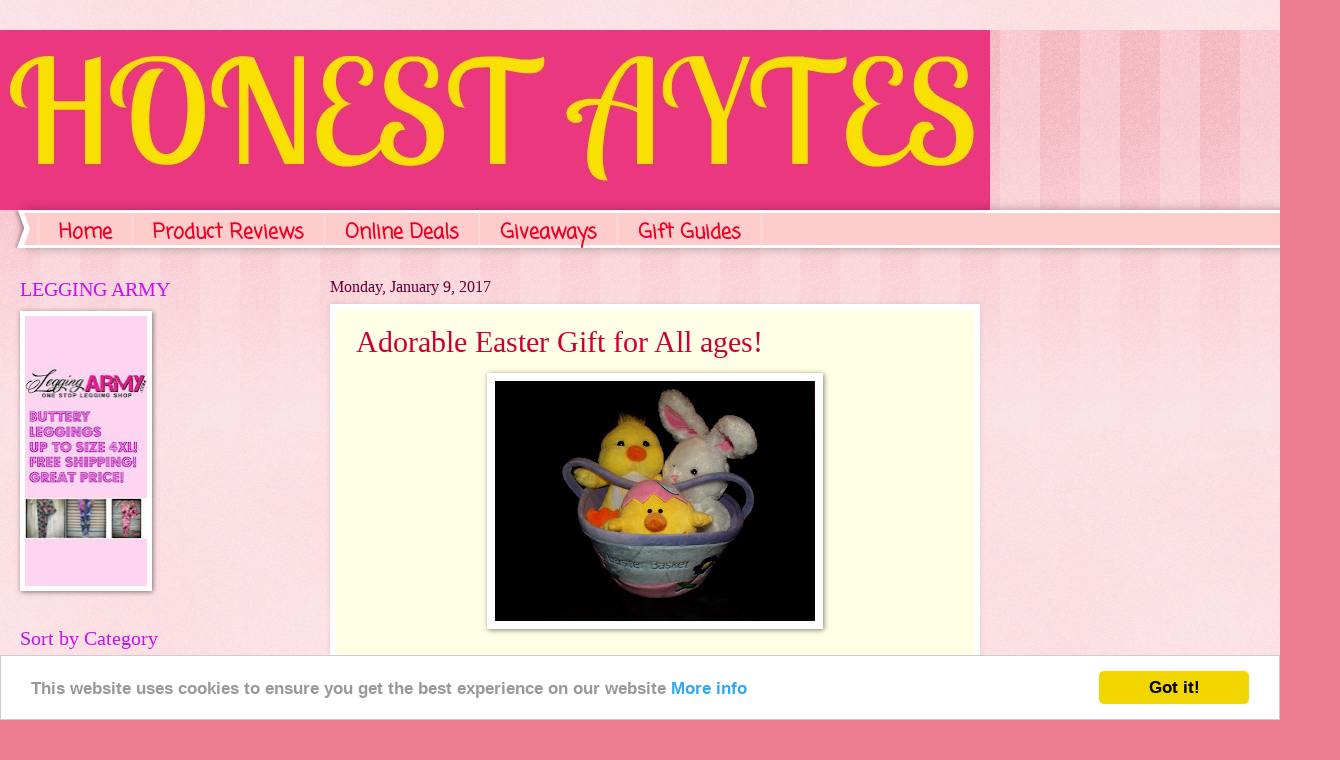

--- FILE ---
content_type: text/html; charset=UTF-8
request_url: https://www.honestaytes.com/2017/01/
body_size: 13462
content:
<!DOCTYPE html>
<html class='v2' dir='ltr' lang='en' xmlns='http://www.w3.org/1999/xhtml' xmlns:b='http://www.google.com/2005/gml/b' xmlns:data='http://www.google.com/2005/gml/data' xmlns:expr='http://www.google.com/2005/gml/expr'>
<head>
<link href='https://www.blogger.com/static/v1/widgets/335934321-css_bundle_v2.css' rel='stylesheet' type='text/css'/>
<meta content='width=1100' name='viewport'/>
<meta content='text/html; charset=UTF-8' http-equiv='Content-Type'/>
<meta content='blogger' name='generator'/>
<link href='https://www.honestaytes.com/favicon.ico' rel='icon' type='image/x-icon'/>
<link href='https://www.honestaytes.com/2017/01/' rel='canonical'/>
<link rel="alternate" type="application/atom+xml" title="Honest Aytes - Atom" href="https://www.honestaytes.com/feeds/posts/default" />
<link rel="alternate" type="application/rss+xml" title="Honest Aytes - RSS" href="https://www.honestaytes.com/feeds/posts/default?alt=rss" />
<link rel="service.post" type="application/atom+xml" title="Honest Aytes - Atom" href="https://www.blogger.com/feeds/3361211173438997231/posts/default" />
<!--Can't find substitution for tag [blog.ieCssRetrofitLinks]-->
<meta content='https://www.honestaytes.com/2017/01/' property='og:url'/>
<meta content='Honest Aytes' property='og:title'/>
<meta content='' property='og:description'/>
<title>Honest Aytes: January 2017</title>
<style type='text/css'>@font-face{font-family:'Coming Soon';font-style:normal;font-weight:400;font-display:swap;src:url(//fonts.gstatic.com/s/comingsoon/v20/qWcuB6mzpYL7AJ2VfdQR1t-VWDnRsDkg.woff2)format('woff2');unicode-range:U+0000-00FF,U+0131,U+0152-0153,U+02BB-02BC,U+02C6,U+02DA,U+02DC,U+0304,U+0308,U+0329,U+2000-206F,U+20AC,U+2122,U+2191,U+2193,U+2212,U+2215,U+FEFF,U+FFFD;}</style>
<style id='page-skin-1' type='text/css'><!--
/*
-----------------------------------------------
Blogger Template Style
Name:     Watermark
Designer: Blogger
URL:      www.blogger.com
----------------------------------------------- */
/* Use this with templates/1ktemplate-*.html */
/* Content
----------------------------------------------- */
body {
font: normal bold 15px Coming Soon;
color: #cb10ee;
background: #ee7f90 url(//www.blogblog.com/1kt/watermark/body_background_bubblegum.png) repeat scroll top center;
}
html body .content-outer {
min-width: 0;
max-width: 100%;
width: 100%;
}
.content-outer {
font-size: 92%;
}
a:link {
text-decoration:none;
color: #cc0033;
}
a:visited {
text-decoration:none;
color: #aa0033;
}
a:hover {
text-decoration:underline;
color: #aa0033;
}
.body-fauxcolumns .cap-top {
margin-top: 30px;
background: #ee7f90 url(//www.blogblog.com/1kt/watermark/body_overlay_bubblegum.png) repeat-x scroll top left;
height: 400px;
}
.content-inner {
padding: 0;
}
/* Header
----------------------------------------------- */
.header-inner .Header .titlewrapper,
.header-inner .Header .descriptionwrapper {
padding-left: 20px;
padding-right: 20px;
}
.Header h1 {
font: normal normal 60px Georgia, Utopia, 'Palatino Linotype', Palatino, serif;
color: #ffffff;
text-shadow: 2px 2px rgba(0, 0, 0, .1);
}
.Header h1 a {
color: #ffffff;
}
.Header .description {
font-size: 140%;
color: #ffffff;
}
/* Tabs
----------------------------------------------- */
.tabs-inner .section {
margin: 0 20px;
}
.tabs-inner .PageList, .tabs-inner .LinkList, .tabs-inner .Labels {
margin-left: -11px;
margin-right: -11px;
background-color: #ffcccc;
border-top: 3px solid #ffffff;
border-bottom: 3px solid #ffffff;
-moz-box-shadow: 0 0 10px rgba(0, 0, 0, .3);
-webkit-box-shadow: 0 0 10px rgba(0, 0, 0, .3);
-goog-ms-box-shadow: 0 0 10px rgba(0, 0, 0, .3);
box-shadow: 0 0 10px rgba(0, 0, 0, .3);
}
.tabs-inner .PageList .widget-content,
.tabs-inner .LinkList .widget-content,
.tabs-inner .Labels .widget-content {
margin: -3px -11px;
background: transparent url(//www.blogblog.com/1kt/watermark/tabs_background_right_bubblegum.png)  no-repeat scroll right;
}
.tabs-inner .widget ul {
padding: 2px 25px;
max-height: 34px;
background: transparent url(//www.blogblog.com/1kt/watermark/tabs_background_left_bubblegum.png) no-repeat scroll left;
}
.tabs-inner .widget li {
border: none;
}
.tabs-inner .widget li a {
display: inline-block;
padding: .25em 1em;
font: normal bold 20px Coming Soon;
color: #ee0024;
border-right: 1px solid #ffe5e5;
}
.tabs-inner .widget li:first-child a {
border-left: 1px solid #ffe5e5;
}
.tabs-inner .widget li.selected a, .tabs-inner .widget li a:hover {
color: #cb10ee;
}
/* Headings
----------------------------------------------- */
h2 {
font: normal normal 20px Georgia, Utopia, 'Palatino Linotype', Palatino, serif;
color: #cb10ee;
margin: 0 0 .5em;
}
h2.date-header {
font: normal normal 16px Georgia, Utopia, 'Palatino Linotype', Palatino, serif;
color: #660033;
}
/* Main
----------------------------------------------- */
.main-inner .column-center-inner,
.main-inner .column-left-inner,
.main-inner .column-right-inner {
padding: 0 5px;
}
.main-outer {
margin-top: 0;
background: transparent none no-repeat scroll top left;
}
.main-inner {
padding-top: 30px;
}
.main-cap-top {
position: relative;
}
.main-cap-top .cap-right {
position: absolute;
height: 0;
width: 100%;
bottom: 0;
background: transparent none repeat-x scroll bottom center;
}
.main-cap-top .cap-left {
position: absolute;
height: 245px;
width: 280px;
right: 0;
bottom: 0;
background: transparent none no-repeat scroll bottom left;
}
/* Posts
----------------------------------------------- */
.post-outer {
padding: 15px 20px;
margin: 0 0 25px;
background: #ffffe5 none repeat scroll top left;
_background-image: none;
border: solid 6px #ffffff;
-moz-box-shadow: 0 0 5px rgba(0, 0, 0, .1);
-webkit-box-shadow: 0 0 5px rgba(0, 0, 0, .1);
-goog-ms-box-shadow: 0 0 5px rgba(0, 0, 0, .1);
box-shadow: 0 0 5px rgba(0, 0, 0, .1);
}
h3.post-title {
font: normal normal 30px Georgia, Utopia, 'Palatino Linotype', Palatino, serif;
margin: 0;
}
.comments h4 {
font: normal normal 30px Georgia, Utopia, 'Palatino Linotype', Palatino, serif;
margin: 1em 0 0;
}
.post-body {
font-size: 105%;
line-height: 1.5;
position: relative;
}
.post-header {
margin: 0 0 1em;
color: #997755;
}
.post-footer {
margin: 10px 0 0;
padding: 10px 0 0;
color: #997755;
border-top: dashed 1px #ee7f90;
}
#blog-pager {
font-size: 140%
}
#comments .comment-author {
padding-top: 1.5em;
border-top: dashed 1px #ee7f90;
background-position: 0 1.5em;
}
#comments .comment-author:first-child {
padding-top: 0;
border-top: none;
}
.avatar-image-container {
margin: .2em 0 0;
}
/* Comments
----------------------------------------------- */
.comments .comments-content .icon.blog-author {
background-repeat: no-repeat;
background-image: url([data-uri]);
}
.comments .comments-content .loadmore a {
border-top: 1px solid #ee7f90;
border-bottom: 1px solid #ee7f90;
}
.comments .continue {
border-top: 2px solid #ee7f90;
}
/* Widgets
----------------------------------------------- */
.widget ul, .widget #ArchiveList ul.flat {
padding: 0;
list-style: none;
}
.widget ul li, .widget #ArchiveList ul.flat li {
padding: .35em 0;
text-indent: 0;
border-top: dashed 1px #ee7f90;
}
.widget ul li:first-child, .widget #ArchiveList ul.flat li:first-child {
border-top: none;
}
.widget .post-body ul {
list-style: disc;
}
.widget .post-body ul li {
border: none;
}
.widget .zippy {
color: #ee7f90;
}
.post-body img, .post-body .tr-caption-container, .Profile img, .Image img,
.BlogList .item-thumbnail img {
padding: 5px;
background: #fff;
-moz-box-shadow: 1px 1px 5px rgba(0, 0, 0, .5);
-webkit-box-shadow: 1px 1px 5px rgba(0, 0, 0, .5);
-goog-ms-box-shadow: 1px 1px 5px rgba(0, 0, 0, .5);
box-shadow: 1px 1px 5px rgba(0, 0, 0, .5);
}
.post-body img, .post-body .tr-caption-container {
padding: 8px;
}
.post-body .tr-caption-container {
color: #333333;
}
.post-body .tr-caption-container img {
padding: 0;
background: transparent;
border: none;
-moz-box-shadow: 0 0 0 rgba(0, 0, 0, .1);
-webkit-box-shadow: 0 0 0 rgba(0, 0, 0, .1);
-goog-ms-box-shadow: 0 0 0 rgba(0, 0, 0, .1);
box-shadow: 0 0 0 rgba(0, 0, 0, .1);
}
/* Footer
----------------------------------------------- */
.footer-outer {
color:#cb10ee;
background: #ee7f90 url(//www.blogblog.com/1kt/watermark/body_background_birds.png) repeat scroll top left;
}
.footer-outer a {
color: #cc0033;
}
.footer-outer a:visited {
color: #aa0033;
}
.footer-outer a:hover {
color: #aa0033;
}
.footer-outer .widget h2 {
color: #cb10ee;
}
/* Mobile
----------------------------------------------- */
body.mobile  {
background-size: 100% auto;
}
.mobile .body-fauxcolumn-outer {
background: transparent none repeat scroll top left;
}
html .mobile .mobile-date-outer {
border-bottom: none;
background: #ffffe5 none repeat scroll top left;
_background-image: none;
margin-bottom: 10px;
}
.mobile .main-inner .date-outer {
padding: 0;
}
.mobile .main-inner .date-header {
margin: 10px;
}
.mobile .main-cap-top {
z-index: -1;
}
.mobile .content-outer {
font-size: 100%;
}
.mobile .post-outer {
padding: 10px;
}
.mobile .main-cap-top .cap-left {
background: transparent none no-repeat scroll bottom left;
}
.mobile .body-fauxcolumns .cap-top {
margin: 0;
}
.mobile-link-button {
background: #ffffe5 none repeat scroll top left;
}
.mobile-link-button a:link, .mobile-link-button a:visited {
color: #cc0033;
}
.mobile-index-date .date-header {
color: #660033;
}
.mobile-index-contents {
color: #cb10ee;
}
.mobile .tabs-inner .section {
margin: 0;
}
.mobile .tabs-inner .PageList {
margin-left: 0;
margin-right: 0;
}
.mobile .tabs-inner .PageList .widget-content {
margin: 0;
color: #cb10ee;
background: #ffffe5 none repeat scroll top left;
}
.mobile .tabs-inner .PageList .widget-content .pagelist-arrow {
border-left: 1px solid #ffe5e5;
}

--></style>
<style id='template-skin-1' type='text/css'><!--
body {
min-width: 1310px;
}
.content-outer, .content-fauxcolumn-outer, .region-inner {
min-width: 1310px;
max-width: 1310px;
_width: 1310px;
}
.main-inner .columns {
padding-left: 310px;
padding-right: 310px;
}
.main-inner .fauxcolumn-center-outer {
left: 310px;
right: 310px;
/* IE6 does not respect left and right together */
_width: expression(this.parentNode.offsetWidth -
parseInt("310px") -
parseInt("310px") + 'px');
}
.main-inner .fauxcolumn-left-outer {
width: 310px;
}
.main-inner .fauxcolumn-right-outer {
width: 310px;
}
.main-inner .column-left-outer {
width: 310px;
right: 100%;
margin-left: -310px;
}
.main-inner .column-right-outer {
width: 310px;
margin-right: -310px;
}
#layout {
min-width: 0;
}
#layout .content-outer {
min-width: 0;
width: 800px;
}
#layout .region-inner {
min-width: 0;
width: auto;
}
body#layout div.add_widget {
padding: 8px;
}
body#layout div.add_widget a {
margin-left: 32px;
}
--></style>
<script type='text/javascript'>
        (function(i,s,o,g,r,a,m){i['GoogleAnalyticsObject']=r;i[r]=i[r]||function(){
        (i[r].q=i[r].q||[]).push(arguments)},i[r].l=1*new Date();a=s.createElement(o),
        m=s.getElementsByTagName(o)[0];a.async=1;a.src=g;m.parentNode.insertBefore(a,m)
        })(window,document,'script','https://www.google-analytics.com/analytics.js','ga');
        ga('create', 'UA-58451327-1', 'auto', 'blogger');
        ga('blogger.send', 'pageview');
      </script>
<!-- Begin Cookie Consent plugin by Silktide - http://silktide.com/cookieconsent -->
<script type='text/javascript'>
    window.cookieconsent_options = {"message":"This website uses cookies to ensure you get the best experience on our website","dismiss":"Got it!","learnMore":"More info","link":"https://www.honestaytes.com/p/sample-blog-disclaimer-policy.html","theme":"light-bottom"};
</script>
<script src='//cdnjs.cloudflare.com/ajax/libs/cookieconsent2/1.0.10/cookieconsent.min.js' type='text/javascript'></script>
<!-- End Cookie Consent plugin -->
<link href='https://www.blogger.com/dyn-css/authorization.css?targetBlogID=3361211173438997231&amp;zx=69f93987-99e3-438a-bfad-0ce6816e2622' media='none' onload='if(media!=&#39;all&#39;)media=&#39;all&#39;' rel='stylesheet'/><noscript><link href='https://www.blogger.com/dyn-css/authorization.css?targetBlogID=3361211173438997231&amp;zx=69f93987-99e3-438a-bfad-0ce6816e2622' rel='stylesheet'/></noscript>
<meta name='google-adsense-platform-account' content='ca-host-pub-1556223355139109'/>
<meta name='google-adsense-platform-domain' content='blogspot.com'/>

<!-- data-ad-client=ca-pub-1409646413383004 -->

</head>
<body class='loading variant-bubblegum'>
<div class='navbar no-items section' id='navbar' name='Navbar'>
</div>
<div class='body-fauxcolumns'>
<div class='fauxcolumn-outer body-fauxcolumn-outer'>
<div class='cap-top'>
<div class='cap-left'></div>
<div class='cap-right'></div>
</div>
<div class='fauxborder-left'>
<div class='fauxborder-right'></div>
<div class='fauxcolumn-inner'>
</div>
</div>
<div class='cap-bottom'>
<div class='cap-left'></div>
<div class='cap-right'></div>
</div>
</div>
</div>
<div class='content'>
<div class='content-fauxcolumns'>
<div class='fauxcolumn-outer content-fauxcolumn-outer'>
<div class='cap-top'>
<div class='cap-left'></div>
<div class='cap-right'></div>
</div>
<div class='fauxborder-left'>
<div class='fauxborder-right'></div>
<div class='fauxcolumn-inner'>
</div>
</div>
<div class='cap-bottom'>
<div class='cap-left'></div>
<div class='cap-right'></div>
</div>
</div>
</div>
<div class='content-outer'>
<div class='content-cap-top cap-top'>
<div class='cap-left'></div>
<div class='cap-right'></div>
</div>
<div class='fauxborder-left content-fauxborder-left'>
<div class='fauxborder-right content-fauxborder-right'></div>
<div class='content-inner'>
<header>
<div class='header-outer'>
<div class='header-cap-top cap-top'>
<div class='cap-left'></div>
<div class='cap-right'></div>
</div>
<div class='fauxborder-left header-fauxborder-left'>
<div class='fauxborder-right header-fauxborder-right'></div>
<div class='region-inner header-inner'>
<div class='header section' id='header' name='Header'><div class='widget Header' data-version='1' id='Header1'>
<div id='header-inner'>
<a href='https://www.honestaytes.com/' style='display: block'>
<img alt='Honest Aytes' height='180px; ' id='Header1_headerimg' src='https://blogger.googleusercontent.com/img/b/R29vZ2xl/AVvXsEiehVabhOUylWh6E7ia4qUEcbQcSNyhyRLNAUqfLdiRKuZic-Zlc0URjqpLACaBRUt_afNR-2u5A5oSJLqKQmK0nOpJy63toIEens8ZLZkHwInv73OhIlvMjGHxLHnN89M-C78KtKtEFXOf/s1600-r/HA2-blog.jpg' style='display: block' width='990px; '/>
</a>
</div>
</div></div>
</div>
</div>
<div class='header-cap-bottom cap-bottom'>
<div class='cap-left'></div>
<div class='cap-right'></div>
</div>
</div>
</header>
<div class='tabs-outer'>
<div class='tabs-cap-top cap-top'>
<div class='cap-left'></div>
<div class='cap-right'></div>
</div>
<div class='fauxborder-left tabs-fauxborder-left'>
<div class='fauxborder-right tabs-fauxborder-right'></div>
<div class='region-inner tabs-inner'>
<div class='tabs section' id='crosscol' name='Cross-Column'><div class='widget PageList' data-version='1' id='PageList1'>
<div class='widget-content'>
<ul>
<li>
<a href='https://www.honestaytes.com/'>Home</a>
</li>
<li>
<a href='https://www.honestaytes.com/p/product-reviews.html'>Product Reviews</a>
</li>
<li>
<a href='https://www.honestaytes.com/p/great-deals.html'>Online Deals</a>
</li>
<li>
<a href='https://www.honestaytes.com/p/giveaways.html'>Giveaways</a>
</li>
<li>
<a href='https://www.honestaytes.com/p/gift.html'>Gift Guides</a>
</li>
</ul>
<div class='clear'></div>
</div>
</div></div>
<div class='tabs no-items section' id='crosscol-overflow' name='Cross-Column 2'></div>
</div>
</div>
<div class='tabs-cap-bottom cap-bottom'>
<div class='cap-left'></div>
<div class='cap-right'></div>
</div>
</div>
<div class='main-outer'>
<div class='main-cap-top cap-top'>
<div class='cap-left'></div>
<div class='cap-right'></div>
</div>
<div class='fauxborder-left main-fauxborder-left'>
<div class='fauxborder-right main-fauxborder-right'></div>
<div class='region-inner main-inner'>
<div class='columns fauxcolumns'>
<div class='fauxcolumn-outer fauxcolumn-center-outer'>
<div class='cap-top'>
<div class='cap-left'></div>
<div class='cap-right'></div>
</div>
<div class='fauxborder-left'>
<div class='fauxborder-right'></div>
<div class='fauxcolumn-inner'>
</div>
</div>
<div class='cap-bottom'>
<div class='cap-left'></div>
<div class='cap-right'></div>
</div>
</div>
<div class='fauxcolumn-outer fauxcolumn-left-outer'>
<div class='cap-top'>
<div class='cap-left'></div>
<div class='cap-right'></div>
</div>
<div class='fauxborder-left'>
<div class='fauxborder-right'></div>
<div class='fauxcolumn-inner'>
</div>
</div>
<div class='cap-bottom'>
<div class='cap-left'></div>
<div class='cap-right'></div>
</div>
</div>
<div class='fauxcolumn-outer fauxcolumn-right-outer'>
<div class='cap-top'>
<div class='cap-left'></div>
<div class='cap-right'></div>
</div>
<div class='fauxborder-left'>
<div class='fauxborder-right'></div>
<div class='fauxcolumn-inner'>
</div>
</div>
<div class='cap-bottom'>
<div class='cap-left'></div>
<div class='cap-right'></div>
</div>
</div>
<!-- corrects IE6 width calculation -->
<div class='columns-inner'>
<div class='column-center-outer'>
<div class='column-center-inner'>
<div class='main section' id='main' name='Main'><div class='widget Blog' data-version='1' id='Blog1'>
<div class='blog-posts hfeed'>

          <div class="date-outer">
        
<h2 class='date-header'><span>Monday, January 9, 2017</span></h2>

          <div class="date-posts">
        
<div class='post-outer'>
<div class='post hentry uncustomized-post-template' itemprop='blogPost' itemscope='itemscope' itemtype='http://schema.org/BlogPosting'>
<meta content='https://blogger.googleusercontent.com/img/b/R29vZ2xl/AVvXsEhUCJgGaAQaEpoqVXuc0wcsQN-FVAGr8JvZCeH-28c3OOorHXdtLQbQvMJyt3d5JZCfHbFEbWXmp3JexDeZVWU6_LilNRm4uP3RJ3A3_j8RIk2asOFsWQA_tok88dg6NLAqhk2JKmuGqL6x/s320/DSCF4954.JPG' itemprop='image_url'/>
<meta content='3361211173438997231' itemprop='blogId'/>
<meta content='3740762968167875691' itemprop='postId'/>
<a name='3740762968167875691'></a>
<h3 class='post-title entry-title' itemprop='name'>
<a href='https://www.honestaytes.com/2017/01/addorable-easter-gift-for-all-ages.html'>Adorable Easter Gift for All ages! </a>
</h3>
<div class='post-header'>
<div class='post-header-line-1'></div>
</div>
<div class='post-body entry-content' id='post-body-3740762968167875691' itemprop='description articleBody'>
<div class="separator" style="clear: both; text-align: center;">
<a href="https://blogger.googleusercontent.com/img/b/R29vZ2xl/AVvXsEhUCJgGaAQaEpoqVXuc0wcsQN-FVAGr8JvZCeH-28c3OOorHXdtLQbQvMJyt3d5JZCfHbFEbWXmp3JexDeZVWU6_LilNRm4uP3RJ3A3_j8RIk2asOFsWQA_tok88dg6NLAqhk2JKmuGqL6x/s1600/DSCF4954.JPG" imageanchor="1" style="margin-left: 1em; margin-right: 1em;"><img border="0" height="240" src="https://blogger.googleusercontent.com/img/b/R29vZ2xl/AVvXsEhUCJgGaAQaEpoqVXuc0wcsQN-FVAGr8JvZCeH-28c3OOorHXdtLQbQvMJyt3d5JZCfHbFEbWXmp3JexDeZVWU6_LilNRm4uP3RJ3A3_j8RIk2asOFsWQA_tok88dg6NLAqhk2JKmuGqL6x/s320/DSCF4954.JPG" width="320" /></a></div>
<div class="separator" style="clear: both; text-align: center;">
<br /></div>
<div class="separator" style="clear: both; text-align: center;">
This plush Easter basket with plush animals inside is so cute! My daughter loves it! This jumbo plush Easter basket comes with a cute plush Easter bunny, plush Easter chick, and a cute not so little hatching Easter chick. All this items are very, very soft and cuddly!&nbsp; The basket is labeled EASTER BASKET. Chick is labeled EASTER CHICK. And bunny is label EASTER BUNNY. These are very well made and durable. They have survived my daughter's roughness.</div>
<div class="separator" style="clear: both; text-align: center;">
My daughter raves about how cute they are. This Easter&nbsp;set would be great for any age. I would consider this set gender neutral as colors are Easter colors. </div>
<div class="separator" style="clear: both; text-align: center;">
The Easter bunny ears do have wire in them so they are bendable.</div>
<div class="separator" style="clear: both; text-align: center;">
<br /></div>
<div class="separator" style="clear: both; text-align: center;">
<br /></div>
<div class="separator" style="clear: both; text-align: center;">
<a href="https://blogger.googleusercontent.com/img/b/R29vZ2xl/AVvXsEjqRDWXbBHfmjl6tOUEn9LpBbhOp81taQa0Woj7wDUY-oD_OAwBn0AjWybjGanZR8UKRzNzKzs8NHUDl9cd6XZWhYBegSiM9Kd5kBG0svSo_wWmj4Cz1qWGMqcsItOUC2aEoocRFjU8nOqp/s1600/DSCF4956.JPG" imageanchor="1" style="margin-left: 1em; margin-right: 1em;"><img border="0" height="240" src="https://blogger.googleusercontent.com/img/b/R29vZ2xl/AVvXsEjqRDWXbBHfmjl6tOUEn9LpBbhOp81taQa0Woj7wDUY-oD_OAwBn0AjWybjGanZR8UKRzNzKzs8NHUDl9cd6XZWhYBegSiM9Kd5kBG0svSo_wWmj4Cz1qWGMqcsItOUC2aEoocRFjU8nOqp/s320/DSCF4956.JPG" width="320" /></a></div>
<div class="separator" style="clear: both; text-align: center;">
<br /></div>
<br />
<div class="separator" style="clear: both; text-align: center;">
<a href="https://blogger.googleusercontent.com/img/b/R29vZ2xl/AVvXsEiBdjJeZW1Nv9zDbQ65_pREowLAyKWF7EPNOxIwJVo1N3B3dw4rF6BKkUAyhKtmNqFqPM-HNX_3DNyHbJUD6jwa7gpFt0PIdL50r5-rB9Kb5twW4-8EsbWrAtXZEr4o7ue6CZnoBhcETAB4/s1600/DSCF4958.JPG" imageanchor="1" style="margin-left: 1em; margin-right: 1em;"><img border="0" height="240" src="https://blogger.googleusercontent.com/img/b/R29vZ2xl/AVvXsEiBdjJeZW1Nv9zDbQ65_pREowLAyKWF7EPNOxIwJVo1N3B3dw4rF6BKkUAyhKtmNqFqPM-HNX_3DNyHbJUD6jwa7gpFt0PIdL50r5-rB9Kb5twW4-8EsbWrAtXZEr4o7ue6CZnoBhcETAB4/s320/DSCF4958.JPG" width="320" /></a></div>
<br />
<div class="separator" style="clear: both; text-align: center;">
<a href="https://blogger.googleusercontent.com/img/b/R29vZ2xl/AVvXsEhP3JrN0UctpJK4VTYmEI4FIl0NbhVL7h0T52X-vUYbuPkXJXpHi4ibRzz-qzipmY9pY7oQ8F82d_eoAia2u4pxcC7cLfpkCKy3GuiXM5axeuBdo6a0DbJUqWbf9LDZeZGZJTKPc7zf3Blw/s1600/DSCF4961.JPG" imageanchor="1" style="margin-left: 1em; margin-right: 1em;"><img border="0" height="240" src="https://blogger.googleusercontent.com/img/b/R29vZ2xl/AVvXsEhP3JrN0UctpJK4VTYmEI4FIl0NbhVL7h0T52X-vUYbuPkXJXpHi4ibRzz-qzipmY9pY7oQ8F82d_eoAia2u4pxcC7cLfpkCKy3GuiXM5axeuBdo6a0DbJUqWbf9LDZeZGZJTKPc7zf3Blw/s320/DSCF4961.JPG" width="320" /></a></div>
<div class="separator" style="clear: both; text-align: center;">
<br /></div>
<div class="separator" style="clear: both; text-align: center;">
<br /></div>
<div class="separator" style="clear: both; text-align: center;">
<span style="font-family: inherit;">Overall I am impressed with this set and recommend to others. </span></div>
<div class="separator" style="clear: both; text-align: center;">
<span style="font-size: xx-small;"><span style="font-family: &quot;arial&quot; , &quot;helvetica&quot; , sans-serif;">*I RECEIVED A SAMPLE TO TEST AND WRITE MY REVIEW ON. &nbsp;Even though I received a sample, it does not effect my review. </span></span></div>
<div class="separator" style="clear: both; text-align: center;">
<span style="font-size: xx-small;"><span style="font-family: &quot;arial&quot; , &quot;helvetica&quot; , sans-serif;"><br /></span></span></div>
<div class="separator" style="clear: both; text-align: center;">
<span style="font-size: xx-small;"><span style="font-family: &quot;arial&quot; , &quot;helvetica&quot; , sans-serif;">You can check this product out here on Amazon: </span><a href="https://www.amazon.com/Plush-Easter-Basket-Baby-Toddler/dp/B018V9RWWA"><span style="font-family: &quot;arial&quot; , &quot;helvetica&quot; , sans-serif;">https://www.amazon.com/Plush-Easter-Basket-Baby-Toddler/dp/B018V9RWWA</span></a></span></div>
<div class="separator" style="clear: both; text-align: center;">
<br /></div>
<br />
<div style='clear: both;'></div>
</div>
<div class='post-footer'>
<div class='post-footer-line post-footer-line-1'>
<span class='post-author vcard'>
Posted by
<span class='fn' itemprop='author' itemscope='itemscope' itemtype='http://schema.org/Person'>
<meta content='https://www.blogger.com/profile/00747431490833315676' itemprop='url'/>
<a class='g-profile' href='https://www.blogger.com/profile/00747431490833315676' rel='author' title='author profile'>
<span itemprop='name'>Honest</span>
</a>
</span>
</span>
<span class='post-timestamp'>
at
<meta content='https://www.honestaytes.com/2017/01/addorable-easter-gift-for-all-ages.html' itemprop='url'/>
<a class='timestamp-link' href='https://www.honestaytes.com/2017/01/addorable-easter-gift-for-all-ages.html' rel='bookmark' title='permanent link'><abbr class='published' itemprop='datePublished' title='2017-01-09T22:24:00-08:00'>10:24&#8239;PM</abbr></a>
</span>
<span class='post-comment-link'>
<a class='comment-link' href='https://www.honestaytes.com/2017/01/addorable-easter-gift-for-all-ages.html#comment-form' onclick=''>
1 comment:
  </a>
</span>
<span class='post-icons'>
<span class='item-control blog-admin pid-2077078536'>
<a href='https://www.blogger.com/post-edit.g?blogID=3361211173438997231&postID=3740762968167875691&from=pencil' title='Edit Post'>
<img alt='' class='icon-action' height='18' src='https://resources.blogblog.com/img/icon18_edit_allbkg.gif' width='18'/>
</a>
</span>
</span>
<div class='post-share-buttons goog-inline-block'>
<a class='goog-inline-block share-button sb-email' href='https://www.blogger.com/share-post.g?blogID=3361211173438997231&postID=3740762968167875691&target=email' target='_blank' title='Email This'><span class='share-button-link-text'>Email This</span></a><a class='goog-inline-block share-button sb-blog' href='https://www.blogger.com/share-post.g?blogID=3361211173438997231&postID=3740762968167875691&target=blog' onclick='window.open(this.href, "_blank", "height=270,width=475"); return false;' target='_blank' title='BlogThis!'><span class='share-button-link-text'>BlogThis!</span></a><a class='goog-inline-block share-button sb-twitter' href='https://www.blogger.com/share-post.g?blogID=3361211173438997231&postID=3740762968167875691&target=twitter' target='_blank' title='Share to X'><span class='share-button-link-text'>Share to X</span></a><a class='goog-inline-block share-button sb-facebook' href='https://www.blogger.com/share-post.g?blogID=3361211173438997231&postID=3740762968167875691&target=facebook' onclick='window.open(this.href, "_blank", "height=430,width=640"); return false;' target='_blank' title='Share to Facebook'><span class='share-button-link-text'>Share to Facebook</span></a><a class='goog-inline-block share-button sb-pinterest' href='https://www.blogger.com/share-post.g?blogID=3361211173438997231&postID=3740762968167875691&target=pinterest' target='_blank' title='Share to Pinterest'><span class='share-button-link-text'>Share to Pinterest</span></a>
</div>
</div>
<div class='post-footer-line post-footer-line-2'>
<span class='post-labels'>
</span>
</div>
<div class='post-footer-line post-footer-line-3'>
<span class='post-location'>
</span>
</div>
</div>
</div>
</div>
<div class='inline-ad'>
</div>

          </div></div>
        

          <div class="date-outer">
        
<h2 class='date-header'><span>Saturday, January 7, 2017</span></h2>

          <div class="date-posts">
        
<div class='post-outer'>
<div class='post hentry uncustomized-post-template' itemprop='blogPost' itemscope='itemscope' itemtype='http://schema.org/BlogPosting'>
<meta content='https://blogger.googleusercontent.com/img/b/R29vZ2xl/AVvXsEiBqXHNMg530aC1iC_w4OcvGEP8_HvAzMTuYomq5jxEHqhcTWJkRIVMv5onaSkek5HX5NE4xC0um0y7nRDEDl8GzaZQ9xgw_l1oN0WftZrqFBNYT9ovHErl3AWnxIdytKBwJofwIv_GKLiN/s400/largewoodencuttingboard1+%25282%2529.jpg' itemprop='image_url'/>
<meta content='3361211173438997231' itemprop='blogId'/>
<meta content='1344263104331112152' itemprop='postId'/>
<a name='1344263104331112152'></a>
<h3 class='post-title entry-title' itemprop='name'>
<a href='https://www.honestaytes.com/2017/01/a-kitchen-must-have.html'>A kitchen must have! </a>
</h3>
<div class='post-header'>
<div class='post-header-line-1'></div>
</div>
<div class='post-body entry-content' id='post-body-1344263104331112152' itemprop='description articleBody'>
<div class="separator" style="clear: both; text-align: center;">
<a href="https://blogger.googleusercontent.com/img/b/R29vZ2xl/AVvXsEiBqXHNMg530aC1iC_w4OcvGEP8_HvAzMTuYomq5jxEHqhcTWJkRIVMv5onaSkek5HX5NE4xC0um0y7nRDEDl8GzaZQ9xgw_l1oN0WftZrqFBNYT9ovHErl3AWnxIdytKBwJofwIv_GKLiN/s1600/largewoodencuttingboard1+%25282%2529.jpg" imageanchor="1" style="margin-left: 1em; margin-right: 1em;"><img border="0" height="300" src="https://blogger.googleusercontent.com/img/b/R29vZ2xl/AVvXsEiBqXHNMg530aC1iC_w4OcvGEP8_HvAzMTuYomq5jxEHqhcTWJkRIVMv5onaSkek5HX5NE4xC0um0y7nRDEDl8GzaZQ9xgw_l1oN0WftZrqFBNYT9ovHErl3AWnxIdytKBwJofwIv_GKLiN/s400/largewoodencuttingboard1+%25282%2529.jpg" width="400" /></a></div>
<div class="separator" style="clear: both; text-align: center;">
<span style="font-size: x-small;">*I RECEIVED A SAMPLE TO TEST AND WRITE MY REVIEW ON. &nbsp;Even though I received a sample, it does not effect my review. &nbsp;Blog post may contain affiliate links.</span></div>
<div class="separator" style="clear: both; text-align: center;">
<span style="font-size: x-small;"><br /></span></div>
<a href="https://blogger.googleusercontent.com/img/b/R29vZ2xl/AVvXsEgj1USZlPn47ax2EiPdMpOtVVdNUQ3NIkOcD7xecdr2iNYlffNYvg5TyKR3ddpV07cHMhZVcrpo47MUyg1Rw-E_DU82ITVG5KdOpLvTDLlyUAGcCYLZJXmxpd0hs3pVEZddCbQ1hIJPMQT-/s1600/largewoodencuttingboard3.jpg" imageanchor="1" style="clear: left; float: left; margin-bottom: 1em; margin-right: 1em;"><img border="0" height="150" src="https://blogger.googleusercontent.com/img/b/R29vZ2xl/AVvXsEgj1USZlPn47ax2EiPdMpOtVVdNUQ3NIkOcD7xecdr2iNYlffNYvg5TyKR3ddpV07cHMhZVcrpo47MUyg1Rw-E_DU82ITVG5KdOpLvTDLlyUAGcCYLZJXmxpd0hs3pVEZddCbQ1hIJPMQT-/s200/largewoodencuttingboard3.jpg" width="200" /></a><a href="https://blogger.googleusercontent.com/img/b/R29vZ2xl/AVvXsEjn86f_czfoobJXD7XaatyhD8CF1TiBuDZSMr9BvCMtS4W48FCNNDEw7bbvmydoolbXCUVnZAC99GX3WIVYDtWFvPtWmKS_jZMWI_qPA9IfeZhP27-cdYXEsLDK1O18qM-BXdBd506TFzFC/s1600/largewoodencuttingboard2.jpg" imageanchor="1" style="clear: right; float: right; margin-bottom: 1em; margin-left: 1em;"><img border="0" height="150" src="https://blogger.googleusercontent.com/img/b/R29vZ2xl/AVvXsEjn86f_czfoobJXD7XaatyhD8CF1TiBuDZSMr9BvCMtS4W48FCNNDEw7bbvmydoolbXCUVnZAC99GX3WIVYDtWFvPtWmKS_jZMWI_qPA9IfeZhP27-cdYXEsLDK1O18qM-BXdBd506TFzFC/s200/largewoodencuttingboard2.jpg" width="200" /></a><span style="text-align: center;"><table cellpadding="0" cellspacing="0" class="tr-caption-container" style="clear: right; float: right; margin-bottom: 1em; text-align: left;"><tbody>
<tr><td style="text-align: center;"><a href="https://blogger.googleusercontent.com/img/b/R29vZ2xl/AVvXsEh0Rpc-FvnW9wSMEroheEfaa2PCNwwyZUX68OUHJXSeJZKi9Kes0NG8NlGT9A9yXNfSQ6HNCRwzH7hEb4UeDa4qnSn8GpCHGlTCRKrZ1PYhezHt-6HnY1B1v9NAEJnjXZocx2fB1R4eGbiz/s1600/largewoodencuttingboard5.jpg" imageanchor="1" style="clear: right; margin-bottom: 1em; margin-left: auto; margin-right: auto;"><img alt="" border="0" height="150" src="https://blogger.googleusercontent.com/img/b/R29vZ2xl/AVvXsEh0Rpc-FvnW9wSMEroheEfaa2PCNwwyZUX68OUHJXSeJZKi9Kes0NG8NlGT9A9yXNfSQ6HNCRwzH7hEb4UeDa4qnSn8GpCHGlTCRKrZ1PYhezHt-6HnY1B1v9NAEJnjXZocx2fB1R4eGbiz/s200/largewoodencuttingboard5.jpg" title="Extra Large Cutting Board with hanging hook" width="200" /></a></td></tr>
</tbody></table>
</span><br />
<span style="text-align: center;"></span><br />
<span style="text-align: center;"></span>
<span style="text-align: center;"><br /></span>
<span style="text-align: center;"><br /></span>
<span style="text-align: center;"><br /></span>
<span style="text-align: center;"><br /></span>
This extra large cutting board by 1Easylife is great. I love that it is made out of bamboo so it is organic. This extra large organic cutting board is 18inX12in. It is now my largest cutting board. Even though it is large, storing is not that bad as it has a hook so you can hang it on the wall. It is also lightweight especially for its size.<br />
<div class="separator" style="clear: both; text-align: center;">
The care directions are like most wooden cutting boards.&nbsp;</div>
<div class="separator" style="clear: both; text-align: center;">
<br /></div>
<div class="separator" style="clear: both; text-align: center;">
<a href="https://blogger.googleusercontent.com/img/b/R29vZ2xl/AVvXsEh2BLLFFv886kKUrDw51D9Ze8SYrmCM_-0482O58pVLVi6srEkGSDEw5yYVG7S5lRykkcyYE3ZeF6jA364ldsNbBz0itUXfbAIyfkR8L6H7c4d5KDAJczfxL7Xet6YpF8mhcfZy6QayeZQr/s1600/largewoodencuttingboard4.jpg" imageanchor="1" style="margin-left: 1em; margin-right: 1em;"><img border="0" height="480" src="https://blogger.googleusercontent.com/img/b/R29vZ2xl/AVvXsEh2BLLFFv886kKUrDw51D9Ze8SYrmCM_-0482O58pVLVi6srEkGSDEw5yYVG7S5lRykkcyYE3ZeF6jA364ldsNbBz0itUXfbAIyfkR8L6H7c4d5KDAJczfxL7Xet6YpF8mhcfZy6QayeZQr/s640/largewoodencuttingboard4.jpg" width="640" /></a></div>
<div class="separator" style="clear: both; text-align: center;">
<br /></div>
<div class="separator" style="clear: both; text-align: center;">
<span style="font-family: &quot;arial&quot; , &quot;helvetica&quot; , sans-serif;"><b>You have to wash it and oil it before first use. I used coconut oil on mine. I had to oil it 3 times to my liking. The oil keeps it from drying out which can damage the board. This cutting board has a nice smooth finish, but if it gets too dry, it can cause it to crack and splinter so be sure to oil regularly. &nbsp;Also this is hand wash only.&nbsp;</b></span></div>
<div class="separator" style="clear: both; text-align: center;">
<span style="font-family: &quot;arial&quot; , &quot;helvetica&quot; , sans-serif;"><b><br /></b></span></div>
<div class="separator" style="clear: both; text-align: center;">
<span style="font-family: Arial, Helvetica, sans-serif;"><b style="font-family: arial, helvetica, sans-serif;">I love the size of this cutting board. I have many small ones but they are not big enough for large jobs. It came in handy for Thanksgiving and Christmas dinner prep! This cutting board does have a drip groove to help contain messes. It also has a&nbsp;</b></span><span style="font-family: arial, helvetica, sans-serif;"><b>Trapezoidal-Edge design so picking up and moving around is easy. It does have a rounded hanger</b></span><b><span style="font-family: arial, helvetica, sans-serif;">so it can be hung it up when not in use to save on cabinet/counter space. This large cutting board is very nice and durable. I can see it lasting me a long time. &nbsp;Overall this is a great extra large cutting board that I would recommend.&nbsp;</span></b></div>
<div class="separator" style="clear: both; text-align: center;">
<span style="font-family: &quot;arial&quot; , &quot;helvetica&quot; , sans-serif;"><b><br /></b></span></div>
<div class="separator" style="clear: both; text-align: center;">
<span style="font-family: &quot;arial&quot; , &quot;helvetica&quot; , sans-serif;"><b>You can find it here on Amazon:<a href="https://www.amazon.com/gp/product/B01GO4AT7O" target="_blank">&nbsp;https://www.amazon.com/gp/product/B01GO4AT7O</a>&nbsp;</b></span></div>
<div class="separator" style="clear: both; text-align: center;">
<span style="font-family: &quot;arial&quot; , &quot;helvetica&quot; , sans-serif;"><b><br /></b></span></div>
<div class="separator" style="clear: both; text-align: center;">
<span style="font-family: &quot;arial&quot; , &quot;helvetica&quot; , sans-serif;"><b><br /></b></span></div>
<div class="separator" style="clear: both; text-align: center;">
<br /></div>
<div class="separator" style="clear: both; text-align: center;">
<br /></div>
<br />
<div style='clear: both;'></div>
</div>
<div class='post-footer'>
<div class='post-footer-line post-footer-line-1'>
<span class='post-author vcard'>
Posted by
<span class='fn' itemprop='author' itemscope='itemscope' itemtype='http://schema.org/Person'>
<meta content='https://www.blogger.com/profile/00747431490833315676' itemprop='url'/>
<a class='g-profile' href='https://www.blogger.com/profile/00747431490833315676' rel='author' title='author profile'>
<span itemprop='name'>Honest</span>
</a>
</span>
</span>
<span class='post-timestamp'>
at
<meta content='https://www.honestaytes.com/2017/01/a-kitchen-must-have.html' itemprop='url'/>
<a class='timestamp-link' href='https://www.honestaytes.com/2017/01/a-kitchen-must-have.html' rel='bookmark' title='permanent link'><abbr class='published' itemprop='datePublished' title='2017-01-07T22:35:00-08:00'>10:35&#8239;PM</abbr></a>
</span>
<span class='post-comment-link'>
<a class='comment-link' href='https://www.honestaytes.com/2017/01/a-kitchen-must-have.html#comment-form' onclick=''>
No comments:
  </a>
</span>
<span class='post-icons'>
<span class='item-control blog-admin pid-2077078536'>
<a href='https://www.blogger.com/post-edit.g?blogID=3361211173438997231&postID=1344263104331112152&from=pencil' title='Edit Post'>
<img alt='' class='icon-action' height='18' src='https://resources.blogblog.com/img/icon18_edit_allbkg.gif' width='18'/>
</a>
</span>
</span>
<div class='post-share-buttons goog-inline-block'>
<a class='goog-inline-block share-button sb-email' href='https://www.blogger.com/share-post.g?blogID=3361211173438997231&postID=1344263104331112152&target=email' target='_blank' title='Email This'><span class='share-button-link-text'>Email This</span></a><a class='goog-inline-block share-button sb-blog' href='https://www.blogger.com/share-post.g?blogID=3361211173438997231&postID=1344263104331112152&target=blog' onclick='window.open(this.href, "_blank", "height=270,width=475"); return false;' target='_blank' title='BlogThis!'><span class='share-button-link-text'>BlogThis!</span></a><a class='goog-inline-block share-button sb-twitter' href='https://www.blogger.com/share-post.g?blogID=3361211173438997231&postID=1344263104331112152&target=twitter' target='_blank' title='Share to X'><span class='share-button-link-text'>Share to X</span></a><a class='goog-inline-block share-button sb-facebook' href='https://www.blogger.com/share-post.g?blogID=3361211173438997231&postID=1344263104331112152&target=facebook' onclick='window.open(this.href, "_blank", "height=430,width=640"); return false;' target='_blank' title='Share to Facebook'><span class='share-button-link-text'>Share to Facebook</span></a><a class='goog-inline-block share-button sb-pinterest' href='https://www.blogger.com/share-post.g?blogID=3361211173438997231&postID=1344263104331112152&target=pinterest' target='_blank' title='Share to Pinterest'><span class='share-button-link-text'>Share to Pinterest</span></a>
</div>
</div>
<div class='post-footer-line post-footer-line-2'>
<span class='post-labels'>
</span>
</div>
<div class='post-footer-line post-footer-line-3'>
<span class='post-location'>
</span>
</div>
</div>
</div>
</div>

        </div></div>
      
</div>
<div class='blog-pager' id='blog-pager'>
<span id='blog-pager-newer-link'>
<a class='blog-pager-newer-link' href='https://www.honestaytes.com/' id='Blog1_blog-pager-newer-link' title='Newer Posts'>Newer Posts</a>
</span>
<span id='blog-pager-older-link'>
<a class='blog-pager-older-link' href='https://www.honestaytes.com/search?updated-max=2017-01-07T22:35:00-08:00&max-results=7' id='Blog1_blog-pager-older-link' title='Older Posts'>Older Posts</a>
</span>
<a class='home-link' href='https://www.honestaytes.com/'>Home</a>
</div>
<div class='clear'></div>
<div class='blog-feeds'>
<div class='feed-links'>
Subscribe to:
<a class='feed-link' href='https://www.honestaytes.com/feeds/posts/default' target='_blank' type='application/atom+xml'>Comments (Atom)</a>
</div>
</div>
</div></div>
</div>
</div>
<div class='column-left-outer'>
<div class='column-left-inner'>
<aside>
<div class='sidebar section' id='sidebar-left-1'><div class='widget Image' data-version='1' id='Image1'>
<h2>LEGGING ARMY</h2>
<div class='widget-content'>
<a href='http://leggingarmy.com/#awesome'>
<img alt='LEGGING ARMY' height='270' id='Image1_img' src='https://blogger.googleusercontent.com/img/b/R29vZ2xl/AVvXsEgMnf9eTptfyvh1FBuO9N25IxNB9zAEOQL-qjnhjJQcORSs6P58UeIw1XZFE9aLO8biS9iw1-YXG8Z9MdK2OtCjyS76s_V_wM046fZk90TfNh0ucr7EYQBhopNwnciwD8bKf9S9zWWvR7pb/s270/leggingarmyad3f1.jpg' width='122'/>
</a>
<br/>
</div>
<div class='clear'></div>
</div><div class='widget LinkList' data-version='1' id='LinkList1'>
<h2>Sort by Category</h2>
<div class='widget-content'>
<ul>
<li><a href='http://www.honestaytes.com/search/label/Amazon/'>Amazon</a></li>
<li><a href='http://www.honestaytes.com/search/label/Clothing/'>Clothing & Accessories </a></li>
<li><a href='http://www.honestaytes.com/search/label/Electronics/'>Electronics </a></li>
<li><a href='http://www.honestaytes.com/search/label/Fitness/'>Fitness</a></li>
<li><a href='http://www.honestaytes.com/search/label/food/'>Food</a></li>
<li><a href='http://www.honestaytes.com/search/label/garden/'>Garden</a></li>
<li><a href='http://www.honestaytes.com/search/label/gift/'>Gifts</a></li>
<li><a href='http://www.honestaytes.com/search/label/Home/'>Home & Kitchen</a></li>
<li><a href='http://www.honestaytes.com/search/label/outdoors/'>Sports & Outdoors</a></li>
<li><a href='http://www.honestaytes.com/search/label/kids'>Toy/Kids</a></li>
</ul>
<div class='clear'></div>
</div>
</div><div class='widget BlogArchive' data-version='1' id='BlogArchive1'>
<h2>Blog Archive</h2>
<div class='widget-content'>
<div id='ArchiveList'>
<div id='BlogArchive1_ArchiveList'>
<ul class='hierarchy'>
<li class='archivedate expanded'>
<a class='toggle' href='javascript:void(0)'>
<span class='zippy toggle-open'>

        &#9660;&#160;
      
</span>
</a>
<a class='post-count-link' href='https://www.honestaytes.com/2017/'>
2017
</a>
<span class='post-count' dir='ltr'>(2)</span>
<ul class='hierarchy'>
<li class='archivedate expanded'>
<a class='toggle' href='javascript:void(0)'>
<span class='zippy toggle-open'>

        &#9660;&#160;
      
</span>
</a>
<a class='post-count-link' href='https://www.honestaytes.com/2017/01/'>
January
</a>
<span class='post-count' dir='ltr'>(2)</span>
<ul class='posts'>
<li><a href='https://www.honestaytes.com/2017/01/addorable-easter-gift-for-all-ages.html'>Adorable Easter Gift for All ages!</a></li>
<li><a href='https://www.honestaytes.com/2017/01/a-kitchen-must-have.html'>A kitchen must have!</a></li>
</ul>
</li>
</ul>
</li>
</ul>
<ul class='hierarchy'>
<li class='archivedate collapsed'>
<a class='toggle' href='javascript:void(0)'>
<span class='zippy'>

        &#9658;&#160;
      
</span>
</a>
<a class='post-count-link' href='https://www.honestaytes.com/2016/'>
2016
</a>
<span class='post-count' dir='ltr'>(3)</span>
<ul class='hierarchy'>
<li class='archivedate collapsed'>
<a class='toggle' href='javascript:void(0)'>
<span class='zippy'>

        &#9658;&#160;
      
</span>
</a>
<a class='post-count-link' href='https://www.honestaytes.com/2016/11/'>
November
</a>
<span class='post-count' dir='ltr'>(1)</span>
</li>
</ul>
<ul class='hierarchy'>
<li class='archivedate collapsed'>
<a class='toggle' href='javascript:void(0)'>
<span class='zippy'>

        &#9658;&#160;
      
</span>
</a>
<a class='post-count-link' href='https://www.honestaytes.com/2016/07/'>
July
</a>
<span class='post-count' dir='ltr'>(1)</span>
</li>
</ul>
<ul class='hierarchy'>
<li class='archivedate collapsed'>
<a class='toggle' href='javascript:void(0)'>
<span class='zippy'>

        &#9658;&#160;
      
</span>
</a>
<a class='post-count-link' href='https://www.honestaytes.com/2016/03/'>
March
</a>
<span class='post-count' dir='ltr'>(1)</span>
</li>
</ul>
</li>
</ul>
<ul class='hierarchy'>
<li class='archivedate collapsed'>
<a class='toggle' href='javascript:void(0)'>
<span class='zippy'>

        &#9658;&#160;
      
</span>
</a>
<a class='post-count-link' href='https://www.honestaytes.com/2015/'>
2015
</a>
<span class='post-count' dir='ltr'>(11)</span>
<ul class='hierarchy'>
<li class='archivedate collapsed'>
<a class='toggle' href='javascript:void(0)'>
<span class='zippy'>

        &#9658;&#160;
      
</span>
</a>
<a class='post-count-link' href='https://www.honestaytes.com/2015/09/'>
September
</a>
<span class='post-count' dir='ltr'>(1)</span>
</li>
</ul>
<ul class='hierarchy'>
<li class='archivedate collapsed'>
<a class='toggle' href='javascript:void(0)'>
<span class='zippy'>

        &#9658;&#160;
      
</span>
</a>
<a class='post-count-link' href='https://www.honestaytes.com/2015/06/'>
June
</a>
<span class='post-count' dir='ltr'>(1)</span>
</li>
</ul>
<ul class='hierarchy'>
<li class='archivedate collapsed'>
<a class='toggle' href='javascript:void(0)'>
<span class='zippy'>

        &#9658;&#160;
      
</span>
</a>
<a class='post-count-link' href='https://www.honestaytes.com/2015/04/'>
April
</a>
<span class='post-count' dir='ltr'>(1)</span>
</li>
</ul>
<ul class='hierarchy'>
<li class='archivedate collapsed'>
<a class='toggle' href='javascript:void(0)'>
<span class='zippy'>

        &#9658;&#160;
      
</span>
</a>
<a class='post-count-link' href='https://www.honestaytes.com/2015/03/'>
March
</a>
<span class='post-count' dir='ltr'>(2)</span>
</li>
</ul>
<ul class='hierarchy'>
<li class='archivedate collapsed'>
<a class='toggle' href='javascript:void(0)'>
<span class='zippy'>

        &#9658;&#160;
      
</span>
</a>
<a class='post-count-link' href='https://www.honestaytes.com/2015/02/'>
February
</a>
<span class='post-count' dir='ltr'>(4)</span>
</li>
</ul>
<ul class='hierarchy'>
<li class='archivedate collapsed'>
<a class='toggle' href='javascript:void(0)'>
<span class='zippy'>

        &#9658;&#160;
      
</span>
</a>
<a class='post-count-link' href='https://www.honestaytes.com/2015/01/'>
January
</a>
<span class='post-count' dir='ltr'>(2)</span>
</li>
</ul>
</li>
</ul>
</div>
</div>
<div class='clear'></div>
</div>
</div><div class='widget Profile' data-version='1' id='Profile1'>
<h2>About Me</h2>
<div class='widget-content'>
<dl class='profile-datablock'>
<dt class='profile-data'>
<a class='profile-name-link g-profile' href='https://www.blogger.com/profile/00747431490833315676' rel='author' style='background-image: url(//www.blogger.com/img/logo-16.png);'>
Honest
</a>
</dt>
</dl>
<a class='profile-link' href='https://www.blogger.com/profile/00747431490833315676' rel='author'>View my complete profile</a>
<div class='clear'></div>
</div>
</div><div class='widget HTML' data-version='1' id='HTML2'>
<div class='widget-content'>
<iframe src="//www.facebook.com/plugins/likebox.php?href=https%3A%2F%2Fwww.facebook.com%2Fhonestaytes&amp;width&amp;height=290&amp;colorscheme=light&amp;show_faces=true&amp;header=true&amp;stream=false&amp;show_border=true" scrolling="no" frameborder="0" style="border:none; overflow:hidden; height:290px;" allowtransparency="true"></iframe>
</div>
<div class='clear'></div>
</div></div>
</aside>
</div>
</div>
<div class='column-right-outer'>
<div class='column-right-inner'>
<aside>
<div class='sidebar section' id='sidebar-right-1'><div class='widget AdSense' data-version='1' id='AdSense1'>
<div class='widget-content'>
<script type="text/javascript">
    google_ad_client = "ca-pub-1409646413383004";
    google_ad_host = "ca-host-pub-1556223355139109";
    google_ad_host_channel = "L0001";
    google_ad_slot = "1719380379";
    google_ad_width = 160;
    google_ad_height = 600;
</script>
<!-- honestaytes_sidebar-right-1_AdSense1_160x600_as -->
<script type="text/javascript"
src="//pagead2.googlesyndication.com/pagead/show_ads.js">
</script>
<div class='clear'></div>
</div>
</div></div>
</aside>
</div>
</div>
</div>
<div style='clear: both'></div>
<!-- columns -->
</div>
<!-- main -->
</div>
</div>
<div class='main-cap-bottom cap-bottom'>
<div class='cap-left'></div>
<div class='cap-right'></div>
</div>
</div>
<footer>
<div class='footer-outer'>
<div class='footer-cap-top cap-top'>
<div class='cap-left'></div>
<div class='cap-right'></div>
</div>
<div class='fauxborder-left footer-fauxborder-left'>
<div class='fauxborder-right footer-fauxborder-right'></div>
<div class='region-inner footer-inner'>
<div class='foot section' id='footer-1'><div class='widget AdSense' data-version='1' id='AdSense2'>
<div class='widget-content'>
<script async src="//pagead2.googlesyndication.com/pagead/js/adsbygoogle.js"></script>
<!-- honestaytes_footer-1_AdSense2_1x1_as -->
<ins class="adsbygoogle"
     style="display:block"
     data-ad-client="ca-pub-1409646413383004"
     data-ad-host="ca-host-pub-1556223355139109"
     data-ad-host-channel="L0003"
     data-ad-slot="5851889971"
     data-ad-format="auto"></ins>
<script>
(adsbygoogle = window.adsbygoogle || []).push({});
</script>
<div class='clear'></div>
</div>
</div></div>
<table border='0' cellpadding='0' cellspacing='0' class='section-columns columns-2'>
<tbody>
<tr>
<td class='first columns-cell'>
<div class='foot section' id='footer-2-1'><div class='widget PageList' data-version='1' id='PageList2'>
<div class='widget-content'>
<ul>
<li>
<a href='https://www.honestaytes.com/'>Home</a>
</li>
<li>
<a href='https://www.honestaytes.com/p/sample-blog-disclaimer-policy.html'>Privacy Policy</a>
</li>
<li>
<a href='https://www.honestaytes.com/p/blog-page.html'>Disclaimers</a>
</li>
<li>
<a href='https://www.honestaytes.com/p/terms-and-conditions-of-use.html'>Terms And Conditions Of Use</a>
</li>
</ul>
<div class='clear'></div>
</div>
</div><div class='widget Stats' data-version='1' id='Stats1'>
<h2>Total Pageviews</h2>
<div class='widget-content'>
<div id='Stats1_content' style='display: none;'>
<span class='counter-wrapper graph-counter-wrapper' id='Stats1_totalCount'>
</span>
<div class='clear'></div>
</div>
</div>
</div></div>
</td>
<td class='columns-cell'>
<div class='foot no-items section' id='footer-2-2'></div>
</td>
</tr>
</tbody>
</table>
<!-- outside of the include in order to lock Attribution widget -->
<div class='foot section' id='footer-3' name='Footer'><div class='widget Attribution' data-version='1' id='Attribution1'>
<div class='widget-content' style='text-align: center;'>
Watermark theme. Powered by <a href='https://www.blogger.com' target='_blank'>Blogger</a>.
</div>
<div class='clear'></div>
</div></div>
</div>
</div>
<div class='footer-cap-bottom cap-bottom'>
<div class='cap-left'></div>
<div class='cap-right'></div>
</div>
</div>
</footer>
<!-- content -->
</div>
</div>
<div class='content-cap-bottom cap-bottom'>
<div class='cap-left'></div>
<div class='cap-right'></div>
</div>
</div>
</div>
<script type='text/javascript'>
    window.setTimeout(function() {
        document.body.className = document.body.className.replace('loading', '');
      }, 10);
  </script>

<script type="text/javascript" src="https://www.blogger.com/static/v1/widgets/3845888474-widgets.js"></script>
<script type='text/javascript'>
window['__wavt'] = 'AOuZoY582H5PR68jMDGgzimqPicIyrAWMw:1768744754415';_WidgetManager._Init('//www.blogger.com/rearrange?blogID\x3d3361211173438997231','//www.honestaytes.com/2017/01/','3361211173438997231');
_WidgetManager._SetDataContext([{'name': 'blog', 'data': {'blogId': '3361211173438997231', 'title': 'Honest Aytes', 'url': 'https://www.honestaytes.com/2017/01/', 'canonicalUrl': 'https://www.honestaytes.com/2017/01/', 'homepageUrl': 'https://www.honestaytes.com/', 'searchUrl': 'https://www.honestaytes.com/search', 'canonicalHomepageUrl': 'https://www.honestaytes.com/', 'blogspotFaviconUrl': 'https://www.honestaytes.com/favicon.ico', 'bloggerUrl': 'https://www.blogger.com', 'hasCustomDomain': true, 'httpsEnabled': true, 'enabledCommentProfileImages': true, 'gPlusViewType': 'FILTERED_POSTMOD', 'adultContent': false, 'analyticsAccountNumber': 'UA-58451327-1', 'encoding': 'UTF-8', 'locale': 'en', 'localeUnderscoreDelimited': 'en', 'languageDirection': 'ltr', 'isPrivate': false, 'isMobile': false, 'isMobileRequest': false, 'mobileClass': '', 'isPrivateBlog': false, 'isDynamicViewsAvailable': true, 'feedLinks': '\x3clink rel\x3d\x22alternate\x22 type\x3d\x22application/atom+xml\x22 title\x3d\x22Honest Aytes - Atom\x22 href\x3d\x22https://www.honestaytes.com/feeds/posts/default\x22 /\x3e\n\x3clink rel\x3d\x22alternate\x22 type\x3d\x22application/rss+xml\x22 title\x3d\x22Honest Aytes - RSS\x22 href\x3d\x22https://www.honestaytes.com/feeds/posts/default?alt\x3drss\x22 /\x3e\n\x3clink rel\x3d\x22service.post\x22 type\x3d\x22application/atom+xml\x22 title\x3d\x22Honest Aytes - Atom\x22 href\x3d\x22https://www.blogger.com/feeds/3361211173438997231/posts/default\x22 /\x3e\n', 'meTag': '', 'adsenseClientId': 'ca-pub-1409646413383004', 'adsenseHostId': 'ca-host-pub-1556223355139109', 'adsenseHasAds': true, 'adsenseAutoAds': false, 'boqCommentIframeForm': true, 'loginRedirectParam': '', 'view': '', 'dynamicViewsCommentsSrc': '//www.blogblog.com/dynamicviews/4224c15c4e7c9321/js/comments.js', 'dynamicViewsScriptSrc': '//www.blogblog.com/dynamicviews/2dfa401275732ff9', 'plusOneApiSrc': 'https://apis.google.com/js/platform.js', 'disableGComments': true, 'interstitialAccepted': false, 'sharing': {'platforms': [{'name': 'Get link', 'key': 'link', 'shareMessage': 'Get link', 'target': ''}, {'name': 'Facebook', 'key': 'facebook', 'shareMessage': 'Share to Facebook', 'target': 'facebook'}, {'name': 'BlogThis!', 'key': 'blogThis', 'shareMessage': 'BlogThis!', 'target': 'blog'}, {'name': 'X', 'key': 'twitter', 'shareMessage': 'Share to X', 'target': 'twitter'}, {'name': 'Pinterest', 'key': 'pinterest', 'shareMessage': 'Share to Pinterest', 'target': 'pinterest'}, {'name': 'Email', 'key': 'email', 'shareMessage': 'Email', 'target': 'email'}], 'disableGooglePlus': true, 'googlePlusShareButtonWidth': 0, 'googlePlusBootstrap': '\x3cscript type\x3d\x22text/javascript\x22\x3ewindow.___gcfg \x3d {\x27lang\x27: \x27en\x27};\x3c/script\x3e'}, 'hasCustomJumpLinkMessage': false, 'jumpLinkMessage': 'Read more', 'pageType': 'archive', 'pageName': 'January 2017', 'pageTitle': 'Honest Aytes: January 2017'}}, {'name': 'features', 'data': {}}, {'name': 'messages', 'data': {'edit': 'Edit', 'linkCopiedToClipboard': 'Link copied to clipboard!', 'ok': 'Ok', 'postLink': 'Post Link'}}, {'name': 'template', 'data': {'name': 'custom', 'localizedName': 'Custom', 'isResponsive': false, 'isAlternateRendering': false, 'isCustom': true, 'variant': 'bubblegum', 'variantId': 'bubblegum'}}, {'name': 'view', 'data': {'classic': {'name': 'classic', 'url': '?view\x3dclassic'}, 'flipcard': {'name': 'flipcard', 'url': '?view\x3dflipcard'}, 'magazine': {'name': 'magazine', 'url': '?view\x3dmagazine'}, 'mosaic': {'name': 'mosaic', 'url': '?view\x3dmosaic'}, 'sidebar': {'name': 'sidebar', 'url': '?view\x3dsidebar'}, 'snapshot': {'name': 'snapshot', 'url': '?view\x3dsnapshot'}, 'timeslide': {'name': 'timeslide', 'url': '?view\x3dtimeslide'}, 'isMobile': false, 'title': 'Honest Aytes', 'description': '', 'url': 'https://www.honestaytes.com/2017/01/', 'type': 'feed', 'isSingleItem': false, 'isMultipleItems': true, 'isError': false, 'isPage': false, 'isPost': false, 'isHomepage': false, 'isArchive': true, 'isLabelSearch': false, 'archive': {'year': 2017, 'month': 1, 'rangeMessage': 'Showing posts from January, 2017'}}}]);
_WidgetManager._RegisterWidget('_HeaderView', new _WidgetInfo('Header1', 'header', document.getElementById('Header1'), {}, 'displayModeFull'));
_WidgetManager._RegisterWidget('_PageListView', new _WidgetInfo('PageList1', 'crosscol', document.getElementById('PageList1'), {'title': '', 'links': [{'isCurrentPage': false, 'href': 'https://www.honestaytes.com/', 'title': 'Home'}, {'isCurrentPage': false, 'href': 'https://www.honestaytes.com/p/product-reviews.html', 'id': '5687567361634299003', 'title': 'Product Reviews'}, {'isCurrentPage': false, 'href': 'https://www.honestaytes.com/p/great-deals.html', 'id': '1720808736542395063', 'title': 'Online Deals'}, {'isCurrentPage': false, 'href': 'https://www.honestaytes.com/p/giveaways.html', 'id': '8329387309874921123', 'title': 'Giveaways'}, {'isCurrentPage': false, 'href': 'https://www.honestaytes.com/p/gift.html', 'id': '1924105403285399077', 'title': 'Gift Guides'}], 'mobile': false, 'showPlaceholder': true, 'hasCurrentPage': false}, 'displayModeFull'));
_WidgetManager._RegisterWidget('_BlogView', new _WidgetInfo('Blog1', 'main', document.getElementById('Blog1'), {'cmtInteractionsEnabled': false, 'lightboxEnabled': true, 'lightboxModuleUrl': 'https://www.blogger.com/static/v1/jsbin/4049919853-lbx.js', 'lightboxCssUrl': 'https://www.blogger.com/static/v1/v-css/828616780-lightbox_bundle.css'}, 'displayModeFull'));
_WidgetManager._RegisterWidget('_ImageView', new _WidgetInfo('Image1', 'sidebar-left-1', document.getElementById('Image1'), {'resize': false}, 'displayModeFull'));
_WidgetManager._RegisterWidget('_LinkListView', new _WidgetInfo('LinkList1', 'sidebar-left-1', document.getElementById('LinkList1'), {}, 'displayModeFull'));
_WidgetManager._RegisterWidget('_BlogArchiveView', new _WidgetInfo('BlogArchive1', 'sidebar-left-1', document.getElementById('BlogArchive1'), {'languageDirection': 'ltr', 'loadingMessage': 'Loading\x26hellip;'}, 'displayModeFull'));
_WidgetManager._RegisterWidget('_ProfileView', new _WidgetInfo('Profile1', 'sidebar-left-1', document.getElementById('Profile1'), {}, 'displayModeFull'));
_WidgetManager._RegisterWidget('_HTMLView', new _WidgetInfo('HTML2', 'sidebar-left-1', document.getElementById('HTML2'), {}, 'displayModeFull'));
_WidgetManager._RegisterWidget('_AdSenseView', new _WidgetInfo('AdSense1', 'sidebar-right-1', document.getElementById('AdSense1'), {}, 'displayModeFull'));
_WidgetManager._RegisterWidget('_AdSenseView', new _WidgetInfo('AdSense2', 'footer-1', document.getElementById('AdSense2'), {}, 'displayModeFull'));
_WidgetManager._RegisterWidget('_PageListView', new _WidgetInfo('PageList2', 'footer-2-1', document.getElementById('PageList2'), {'title': '', 'links': [{'isCurrentPage': false, 'href': 'https://www.honestaytes.com/', 'title': 'Home'}, {'isCurrentPage': false, 'href': 'https://www.honestaytes.com/p/sample-blog-disclaimer-policy.html', 'id': '1705974173931756394', 'title': 'Privacy Policy'}, {'isCurrentPage': false, 'href': 'https://www.honestaytes.com/p/blog-page.html', 'id': '1007606117416443831', 'title': 'Disclaimers'}, {'isCurrentPage': false, 'href': 'https://www.honestaytes.com/p/terms-and-conditions-of-use.html', 'id': '6500583344507547335', 'title': 'Terms And Conditions Of Use'}], 'mobile': false, 'showPlaceholder': true, 'hasCurrentPage': false}, 'displayModeFull'));
_WidgetManager._RegisterWidget('_StatsView', new _WidgetInfo('Stats1', 'footer-2-1', document.getElementById('Stats1'), {'title': 'Total Pageviews', 'showGraphicalCounter': true, 'showAnimatedCounter': false, 'showSparkline': false, 'statsUrl': '//www.honestaytes.com/b/stats?style\x3dBLACK_TRANSPARENT\x26timeRange\x3dALL_TIME\x26token\x3dAPq4FmAXWV4FS-SA2ZLRPPwjfKTtcA-Z2y2GI3b4YuKs7bfkSg8kwrbwwAKECJJu5LdMmEmEziD-VHkYXFgwk4hc4lqB50mzKg'}, 'displayModeFull'));
_WidgetManager._RegisterWidget('_AttributionView', new _WidgetInfo('Attribution1', 'footer-3', document.getElementById('Attribution1'), {}, 'displayModeFull'));
</script>
</body>
</html>

--- FILE ---
content_type: text/html; charset=UTF-8
request_url: https://www.honestaytes.com/b/stats?style=BLACK_TRANSPARENT&timeRange=ALL_TIME&token=APq4FmAXWV4FS-SA2ZLRPPwjfKTtcA-Z2y2GI3b4YuKs7bfkSg8kwrbwwAKECJJu5LdMmEmEziD-VHkYXFgwk4hc4lqB50mzKg
body_size: 42
content:
{"total":219105,"sparklineOptions":{"backgroundColor":{"fillOpacity":0.1,"fill":"#000000"},"series":[{"areaOpacity":0.3,"color":"#202020"}]},"sparklineData":[[0,93],[1,45],[2,18],[3,22],[4,53],[5,19],[6,27],[7,67],[8,44],[9,23],[10,50],[11,28],[12,50],[13,56],[14,67],[15,43],[16,39],[17,33],[18,28],[19,45],[20,22],[21,50],[22,70],[23,18],[24,31],[25,86],[26,20],[27,30],[28,68],[29,22]],"nextTickMs":1800000}

--- FILE ---
content_type: text/html; charset=utf-8
request_url: https://www.google.com/recaptcha/api2/aframe
body_size: 267
content:
<!DOCTYPE HTML><html><head><meta http-equiv="content-type" content="text/html; charset=UTF-8"></head><body><script nonce="WrONLZnXmna_3PTNhsk-Yw">/** Anti-fraud and anti-abuse applications only. See google.com/recaptcha */ try{var clients={'sodar':'https://pagead2.googlesyndication.com/pagead/sodar?'};window.addEventListener("message",function(a){try{if(a.source===window.parent){var b=JSON.parse(a.data);var c=clients[b['id']];if(c){var d=document.createElement('img');d.src=c+b['params']+'&rc='+(localStorage.getItem("rc::a")?sessionStorage.getItem("rc::b"):"");window.document.body.appendChild(d);sessionStorage.setItem("rc::e",parseInt(sessionStorage.getItem("rc::e")||0)+1);localStorage.setItem("rc::h",'1768744756848');}}}catch(b){}});window.parent.postMessage("_grecaptcha_ready", "*");}catch(b){}</script></body></html>

--- FILE ---
content_type: text/plain
request_url: https://www.google-analytics.com/j/collect?v=1&_v=j102&a=356039316&t=pageview&_s=1&dl=https%3A%2F%2Fwww.honestaytes.com%2F2017%2F01%2F&ul=en-us%40posix&dt=Honest%20Aytes%3A%20January%202017&sr=1280x720&vp=1280x720&_u=IEBAAEABAAAAACAAI~&jid=679188743&gjid=1232864488&cid=1780405622.1768744755&tid=UA-58451327-1&_gid=920385139.1768744755&_r=1&_slc=1&z=652383368
body_size: -451
content:
2,cG-9Y8ZS7DB9R